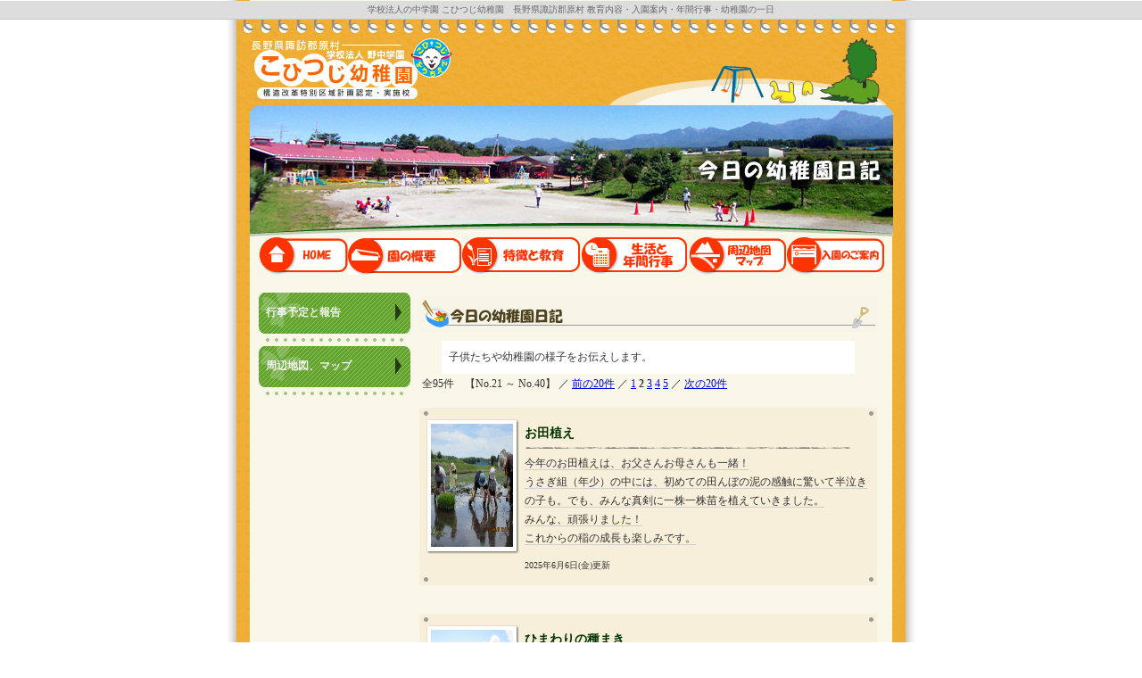

--- FILE ---
content_type: text/html
request_url: http://www.kohituji.org/diary/index2.htm
body_size: 50506
content:
<!DOCTYPE HTML PUBLIC "-//W3C//DTD HTML 4.01 Transitional//EN">
<html>
<head>
<META http-equiv="Content-Type" content="text/html; charset=Shift_JIS">

<title>今日の幼稚園日記 こひつじ幼稚園の特徴 長野県 諏訪郡 原村 こひつじ幼稚園  茅野市 富士見町 下諏訪町</title>

<meta http-equiv="Content-Type" content="text/html;">
<meta name="robots" content="index,follow">
<META http-equiv="Content-Style-Type" content="text/css">
<link href="../common/script/css.css" rel="stylesheet" type="text/css">
<script src="../common/script/js.js" type="text/javascript"></script>
<META name="description" content="学校法人の中学園 こひつじ幼稚園　長野県諏訪郡原村 教育内容・入園案内・年間行事・幼稚園の一日">
<META name="keyword" content="長野県 諏訪郡 原村 こひつじ幼稚園 学校法人 野中学園 八ヶ岳大自然 基礎教育 年間イベント行事報告 入園案内 幼稚園施設案内 見学 体験入園 茅野市 富士見町 下諏訪町">


</head>
<BODY bgcolor="#ffffff" text="#333333" leftmargin="0" topmargin="0" marginwidth="0" marginheight="0" onLoad="MM_preloadImages('../common/img/t0_.gif','../common/img/t1_.gif','../common/img/t3_.gif','../common/img/t2_.gif','../common/img/t4_.gif','../common/img/t5_.gif');">
<script src="/common/script/analytics.js" type="text/javascript"></script>
<div id="top">
学校法人の中学園 こひつじ幼稚園　長野県諏訪郡原村 教育内容・入園案内・年間行事・幼稚園の一日
</div>

<div id="head">
<h1><a href="/"><img src="/common/img/logo.jpg" alt="長野県諏訪郡原村 こひつじ幼稚園"></a></h1>
</div>

<div id="image"><img src="img/0img.jpg" alt="今日の幼稚園日記" width="721" height="147"></div>
<div id="gnavi">
  <a href="/index.htm"><img src="/common/img/t0.gif" alt="ＨＯＭＥ" ></a><a href="/info/index.htm"><img src="/common/img/t2.gif" alt="施設の概要"></a><a href="/about/index.htm"><img src="/common/img/t1.gif" alt="特徴と教育"></a><a href="/life/index.htm"><img src="/common/img/t3.gif" alt="生活と年間行事"></a><a href="/access/index.htm"><img src="/common/img/t5.gif" alt="周辺地図マップ"></a><a href="/guide/index.htm"><img src="/common/img/t4.gif" alt="入園のご案内" ></a></div>

  <table border="0" cellspacing="0" cellpadding="0" id="contents">
    <tr>
      <td align="center" valign="top"><table width="100%" border="0" cellspacing="0" cellpadding="0">
          <tr>
            <td class="lft">
                <ul>
            <li class="sngl"><p><a href="/event/index.htm" class="nv"><B>行事予定と報告</B></a></p>
            </li>
            <li class="sngl"><p><a href="../access/index.htm" class="nv">周辺地図、マップ</a></p>
            </li>
            
            </ul></td>
            <td valign="top" id="rap">
              <h2><img src="img/t02.gif" alt="今日の幼稚園日記" width="512" height="40"></h2>
              <p id="ltitle">子供たちや幼稚園の様子をお伝えします。</p>
              <TABLE border="0" cellpadding="3" cellspacing="0" width="100%">
                  <TR>
                    <TD class="font12">全95件　【No.21 ～ No.40】 ／ <A HREF="index.htm">前の20件</A> ／ <A HREF="index.htm">1</A> <B>2</B> <A HREF="index3.htm">3</A> <A HREF="index4.htm">4</A> <A HREF="index5.htm">5</A> ／ <A HREF="index3.htm">次の20件</A></TD>
                  </TR>
                </TABLE>
              
                <A name="c01316"></A><BR>
                <table width="513" border="0" cellpadding="0" cellspacing="0" bgcolor="#F7EFD9">
                  <tr>
                    <td height="10"><img src="img/dirt02.gif" width="512" height="10"></td>
                  </tr>
                  <tr>
                    <td align="center"><table width="503" border="0" cellspacing="0" cellpadding="0">
                        <tr>
                          <td width="110" valign="top"><table width="108" height="155" border="0" cellpadding="4" cellspacing="0" background="img/dir_ph.gif">
                              <tr>
                                <td align="center" valign="middle"><IMG src="photo/c01316.jpg" alt="お田植え" width="92" height="138" border="0"></td>
                              </tr>
                          </table></td>
                          <td valign="top"><table width="100%" border="0" cellspacing="0" cellpadding="3">
                              <tr>
                                <td height="30" valign="bottom" class="font14B"><font color="#003300">お田植え</font></td>
                              </tr>
                              <tr>
                                <td><img src="img/dir_bar.gif" width="365" height="3"></td>
                              </tr>
                              <tr>
                                <td align="left" valign="top" style="line-height:180%"><font style="border-bottom:1px solid #cfcfcf">今年のお田植えは、お父さんお母さんも一緒！<BR>うさぎ組（年少）の中には、初めての田んぼの泥の感触に驚いて半泣きの子も。でも、みんな真剣に一株一株苗を植えていきました。<BR>みんな、頑張りました！<BR>これからの稲の成長も楽しみです。</font></td>
                              </tr>
                              <tr>
                                <td height="29" align="left" valign="bottom" class="font10" style="line-height:180%">2025年6月6日(金)更新</td>
                              </tr>
                          </table></td>
                        </tr>
                    </table></td>
                  </tr>
                  <tr>
                    <td height="10"><img src="img/dirt03.gif" width="512" height="10"></td>
                  </tr>
                </table>
              <BR>
                
                <A name="c01315"></A><BR>
                <table width="513" border="0" cellpadding="0" cellspacing="0" bgcolor="#F7EFD9">
                  <tr>
                    <td height="10"><img src="img/dirt02.gif" width="512" height="10"></td>
                  </tr>
                  <tr>
                    <td align="center"><table width="503" border="0" cellspacing="0" cellpadding="0">
                        <tr>
                          <td width="110" valign="top"><table width="108" height="155" border="0" cellpadding="4" cellspacing="0" background="img/dir_ph.gif">
                              <tr>
                                <td align="center" valign="middle"><IMG src="photo/c01315.jpg" alt="ひまわりの種まき" width="92" height="138" border="0"></td>
                              </tr>
                          </table></td>
                          <td valign="top"><table width="100%" border="0" cellspacing="0" cellpadding="3">
                              <tr>
                                <td height="30" valign="bottom" class="font14B"><font color="#003300">ひまわりの種まき</font></td>
                              </tr>
                              <tr>
                                <td><img src="img/dir_bar.gif" width="365" height="3"></td>
                              </tr>
                              <tr>
                                <td align="left" valign="top" style="line-height:180%"><font style="border-bottom:1px solid #cfcfcf">今年も、ひまわりオイルづくりのための、ひまわりの種まきをしました。<BR>ひまわりオイルづくりは、盲導犬育成事業の一環です。<BR>広～い畑に一粒一粒丁寧にまいて土をかぶせました。<BR>子ども達は今日も一生懸命作業しました。<BR>夏の、満開のひまわり畑も楽しみです♪<BR></font></td>
                              </tr>
                              <tr>
                                <td height="29" align="left" valign="bottom" class="font10" style="line-height:180%">2025年5月28日(水)更新</td>
                              </tr>
                          </table></td>
                        </tr>
                    </table></td>
                  </tr>
                  <tr>
                    <td height="10"><img src="img/dirt03.gif" width="512" height="10"></td>
                  </tr>
                </table>
              <BR>
                
                <A name="c01314"></A><BR>
                <table width="513" border="0" cellpadding="0" cellspacing="0" bgcolor="#F7EFD9">
                  <tr>
                    <td height="10"><img src="img/dirt02.gif" width="512" height="10"></td>
                  </tr>
                  <tr>
                    <td align="center"><table width="503" border="0" cellspacing="0" cellpadding="0">
                        <tr>
                          <td width="110" valign="top"><table width="108" height="155" border="0" cellpadding="4" cellspacing="0" background="img/dir_ph.gif">
                              <tr>
                                <td align="center" valign="middle"><IMG src="photo/c01314.jpg" alt="ぞうさん、すごいね！" width="92" height="138" border="0"></td>
                              </tr>
                          </table></td>
                          <td valign="top"><table width="100%" border="0" cellspacing="0" cellpadding="3">
                              <tr>
                                <td height="30" valign="bottom" class="font14B"><font color="#003300">ぞうさん、すごいね！</font></td>
                              </tr>
                              <tr>
                                <td><img src="img/dir_bar.gif" width="365" height="3"></td>
                              </tr>
                              <tr>
                                <td align="left" valign="top" style="line-height:180%"><font style="border-bottom:1px solid #cfcfcf">5月の単元は『いろいろな動物』。<BR>今日は先生から、ぞうさんについて教えてもらいました。<BR>ぞうさん、こんなにいっぱい食べるんだって！</font></td>
                              </tr>
                              <tr>
                                <td height="29" align="left" valign="bottom" class="font10" style="line-height:180%">2025年5月27日(火)更新</td>
                              </tr>
                          </table></td>
                        </tr>
                    </table></td>
                  </tr>
                  <tr>
                    <td height="10"><img src="img/dirt03.gif" width="512" height="10"></td>
                  </tr>
                </table>
              <BR>
                
                <A name="c01313"></A><BR>
                <table width="513" border="0" cellpadding="0" cellspacing="0" bgcolor="#F7EFD9">
                  <tr>
                    <td height="10"><img src="img/dirt02.gif" width="512" height="10"></td>
                  </tr>
                  <tr>
                    <td align="center"><table width="503" border="0" cellspacing="0" cellpadding="0">
                        <tr>
                          <td width="110" valign="top"><table width="108" height="155" border="0" cellpadding="4" cellspacing="0" background="img/dir_ph.gif">
                              <tr>
                                <td align="center" valign="middle"><IMG src="photo/c01313.jpg" alt="今日はお花で♪" width="92" height="138" border="0"></td>
                              </tr>
                          </table></td>
                          <td valign="top"><table width="100%" border="0" cellspacing="0" cellpadding="3">
                              <tr>
                                <td height="30" valign="bottom" class="font14B"><font color="#003300">今日はお花で♪</font></td>
                              </tr>
                              <tr>
                                <td><img src="img/dir_bar.gif" width="365" height="3"></td>
                              </tr>
                              <tr>
                                <td align="left" valign="top" style="line-height:180%"><font style="border-bottom:1px solid #cfcfcf">今日は、園庭に咲いているお花で遊びました。<BR>赤いつつじ、青いフロックス、などなど。<BR>こひつじ幼稚園の広いお庭は、花盛りです♪</font></td>
                              </tr>
                              <tr>
                                <td height="29" align="left" valign="bottom" class="font10" style="line-height:180%">2025年5月27日(火)更新</td>
                              </tr>
                          </table></td>
                        </tr>
                    </table></td>
                  </tr>
                  <tr>
                    <td height="10"><img src="img/dirt03.gif" width="512" height="10"></td>
                  </tr>
                </table>
              <BR>
                
                <A name="c01312"></A><BR>
                <table width="513" border="0" cellpadding="0" cellspacing="0" bgcolor="#F7EFD9">
                  <tr>
                    <td height="10"><img src="img/dirt02.gif" width="512" height="10"></td>
                  </tr>
                  <tr>
                    <td align="center"><table width="503" border="0" cellspacing="0" cellpadding="0">
                        <tr>
                          <td width="110" valign="top"><table width="108" height="155" border="0" cellpadding="4" cellspacing="0" background="img/dir_ph.gif">
                              <tr>
                                <td align="center" valign="middle"><IMG src="photo/c01312.jpg" alt="木登り、楽しい" width="92" height="138" border="0"></td>
                              </tr>
                          </table></td>
                          <td valign="top"><table width="100%" border="0" cellspacing="0" cellpadding="3">
                              <tr>
                                <td height="30" valign="bottom" class="font14B"><font color="#003300">木登り、楽しい</font></td>
                              </tr>
                              <tr>
                                <td><img src="img/dir_bar.gif" width="365" height="3"></td>
                              </tr>
                              <tr>
                                <td align="left" valign="top" style="line-height:180%"><font style="border-bottom:1px solid #cfcfcf">今朝のこひつじ幼稚園は、さわやかな初夏の風が吹いています。<BR>園庭の木では、子ども達が木登りを楽しんでます。<BR>「見て！ひとりで登れたよ！」<BR>もっと高いところまで、登りたいな。</font></td>
                              </tr>
                              <tr>
                                <td height="29" align="left" valign="bottom" class="font10" style="line-height:180%">2025年5月22日(木)更新</td>
                              </tr>
                          </table></td>
                        </tr>
                    </table></td>
                  </tr>
                  <tr>
                    <td height="10"><img src="img/dirt03.gif" width="512" height="10"></td>
                  </tr>
                </table>
              <BR>
                
                <A name="c01311"></A><BR>
                <table width="513" border="0" cellpadding="0" cellspacing="0" bgcolor="#F7EFD9">
                  <tr>
                    <td height="10"><img src="img/dirt02.gif" width="512" height="10"></td>
                  </tr>
                  <tr>
                    <td align="center"><table width="503" border="0" cellspacing="0" cellpadding="0">
                        <tr>
                          <td width="110" valign="top"><table width="108" height="155" border="0" cellpadding="4" cellspacing="0" background="img/dir_ph.gif">
                              <tr>
                                <td align="center" valign="middle"><IMG src="photo/c01311.jpg" alt="ラーメン屋さん、再び" width="92" height="138" border="0"></td>
                              </tr>
                          </table></td>
                          <td valign="top"><table width="100%" border="0" cellspacing="0" cellpadding="3">
                              <tr>
                                <td height="30" valign="bottom" class="font14B"><font color="#003300">ラーメン屋さん、再び</font></td>
                              </tr>
                              <tr>
                                <td><img src="img/dir_bar.gif" width="365" height="3"></td>
                              </tr>
                              <tr>
                                <td align="left" valign="top" style="line-height:180%"><font style="border-bottom:1px solid #cfcfcf">今日もラーメン屋が開店です。<BR>店内に、笹の葉とタンポポを飾りました。生け花です♪<BR>華やかなお店になりました。</font></td>
                              </tr>
                              <tr>
                                <td height="29" align="left" valign="bottom" class="font10" style="line-height:180%">2025年5月22日(木)更新</td>
                              </tr>
                          </table></td>
                        </tr>
                    </table></td>
                  </tr>
                  <tr>
                    <td height="10"><img src="img/dirt03.gif" width="512" height="10"></td>
                  </tr>
                </table>
              <BR>
                
                <A name="c01310"></A><BR>
                <table width="513" border="0" cellpadding="0" cellspacing="0" bgcolor="#F7EFD9">
                  <tr>
                    <td height="10"><img src="img/dirt02.gif" width="512" height="10"></td>
                  </tr>
                  <tr>
                    <td align="center"><table width="503" border="0" cellspacing="0" cellpadding="0">
                        <tr>
                          <td width="110" valign="top"><table width="108" height="155" border="0" cellpadding="4" cellspacing="0" background="img/dir_ph.gif">
                              <tr>
                                <td align="center" valign="middle"><IMG src="photo/c01310.jpg" alt="ラーメン屋さん" width="92" height="138" border="0"></td>
                              </tr>
                          </table></td>
                          <td valign="top"><table width="100%" border="0" cellspacing="0" cellpadding="3">
                              <tr>
                                <td height="30" valign="bottom" class="font14B"><font color="#003300">ラーメン屋さん</font></td>
                              </tr>
                              <tr>
                                <td><img src="img/dir_bar.gif" width="365" height="3"></td>
                              </tr>
                              <tr>
                                <td align="left" valign="top" style="line-height:180%"><font style="border-bottom:1px solid #cfcfcf">今日の子ども達は、ラーメン屋さん！<BR>タンポポの麺を盛り付けて。<BR>「お待たせしました～」</font></td>
                              </tr>
                              <tr>
                                <td height="29" align="left" valign="bottom" class="font10" style="line-height:180%">2025年5月21日(水)更新</td>
                              </tr>
                          </table></td>
                        </tr>
                    </table></td>
                  </tr>
                  <tr>
                    <td height="10"><img src="img/dirt03.gif" width="512" height="10"></td>
                  </tr>
                </table>
              <BR>
                
                <A name="c01309"></A><BR>
                <table width="513" border="0" cellpadding="0" cellspacing="0" bgcolor="#F7EFD9">
                  <tr>
                    <td height="10"><img src="img/dirt02.gif" width="512" height="10"></td>
                  </tr>
                  <tr>
                    <td align="center"><table width="503" border="0" cellspacing="0" cellpadding="0">
                        <tr>
                          <td width="110" valign="top"><table width="108" height="155" border="0" cellpadding="4" cellspacing="0" background="img/dir_ph.gif">
                              <tr>
                                <td align="center" valign="middle"><IMG src="photo/c01309.jpg" alt="お客様、再び" width="92" height="138" border="0"></td>
                              </tr>
                          </table></td>
                          <td valign="top"><table width="100%" border="0" cellspacing="0" cellpadding="3">
                              <tr>
                                <td height="30" valign="bottom" class="font14B"><font color="#003300">お客様、再び</font></td>
                              </tr>
                              <tr>
                                <td><img src="img/dir_bar.gif" width="365" height="3"></td>
                              </tr>
                              <tr>
                                <td align="left" valign="top" style="line-height:180%"><font style="border-bottom:1px solid #cfcfcf">今日もお客さまが来てくれました。<BR>キジさんです。おとといのキジさんかな？<BR>今日は、園舎のそばまで来てくれました。</font></td>
                              </tr>
                              <tr>
                                <td height="29" align="left" valign="bottom" class="font10" style="line-height:180%">2025年5月21日(水)更新</td>
                              </tr>
                          </table></td>
                        </tr>
                    </table></td>
                  </tr>
                  <tr>
                    <td height="10"><img src="img/dirt03.gif" width="512" height="10"></td>
                  </tr>
                </table>
              <BR>
                
                <A name="c01308"></A><BR>
                <table width="513" border="0" cellpadding="0" cellspacing="0" bgcolor="#F7EFD9">
                  <tr>
                    <td height="10"><img src="img/dirt02.gif" width="512" height="10"></td>
                  </tr>
                  <tr>
                    <td align="center"><table width="503" border="0" cellspacing="0" cellpadding="0">
                        <tr>
                          <td width="110" valign="top"><table width="108" height="155" border="0" cellpadding="4" cellspacing="0" background="img/dir_ph.gif">
                              <tr>
                                <td align="center" valign="middle"><IMG src="photo/c01308.jpg" alt="お客様" width="92" height="138" border="0"></td>
                              </tr>
                          </table></td>
                          <td valign="top"><table width="100%" border="0" cellspacing="0" cellpadding="3">
                              <tr>
                                <td height="30" valign="bottom" class="font14B"><font color="#003300">お客様</font></td>
                              </tr>
                              <tr>
                                <td><img src="img/dir_bar.gif" width="365" height="3"></td>
                              </tr>
                              <tr>
                                <td align="left" valign="top" style="line-height:180%"><font style="border-bottom:1px solid #cfcfcf">午前中に聞こえた「ケーン、ケーン」という高い声。<BR>外を見ると、幼稚園の畑の土手にキジが1羽。<BR>子ども達は、思いがけないお客さまに歓声をあげました。<BR>園舎の中から、じっくり観察です。<BR>お客さん、いらっしゃい！<BR>また遊びに来てね。</font></td>
                              </tr>
                              <tr>
                                <td height="29" align="left" valign="bottom" class="font10" style="line-height:180%">2025年5月19日(月)更新</td>
                              </tr>
                          </table></td>
                        </tr>
                    </table></td>
                  </tr>
                  <tr>
                    <td height="10"><img src="img/dirt03.gif" width="512" height="10"></td>
                  </tr>
                </table>
              <BR>
                
                <A name="c01307"></A><BR>
                <table width="513" border="0" cellpadding="0" cellspacing="0" bgcolor="#F7EFD9">
                  <tr>
                    <td height="10"><img src="img/dirt02.gif" width="512" height="10"></td>
                  </tr>
                  <tr>
                    <td align="center"><table width="503" border="0" cellspacing="0" cellpadding="0">
                        <tr>
                          <td width="110" valign="top"><table width="108" height="155" border="0" cellpadding="4" cellspacing="0" background="img/dir_ph.gif">
                              <tr>
                                <td align="center" valign="middle"><IMG src="photo/c01307.jpg" alt="マイケルと絵画の時間" width="92" height="138" border="0"></td>
                              </tr>
                          </table></td>
                          <td valign="top"><table width="100%" border="0" cellspacing="0" cellpadding="3">
                              <tr>
                                <td height="30" valign="bottom" class="font14B"><font color="#003300">マイケルと絵画の時間</font></td>
                              </tr>
                              <tr>
                                <td><img src="img/dir_bar.gif" width="365" height="3"></td>
                              </tr>
                              <tr>
                                <td align="left" valign="top" style="line-height:180%"><font style="border-bottom:1px solid #cfcfcf">本年度最初の“マイケルと絵画の時間”です。<BR>思い思いの姿勢で、一心不乱にクレヨンで描きました。</font></td>
                              </tr>
                              <tr>
                                <td height="29" align="left" valign="bottom" class="font10" style="line-height:180%">2025年5月15日(木)更新</td>
                              </tr>
                          </table></td>
                        </tr>
                    </table></td>
                  </tr>
                  <tr>
                    <td height="10"><img src="img/dirt03.gif" width="512" height="10"></td>
                  </tr>
                </table>
              <BR>
                
                <A name="c01306"></A><BR>
                <table width="513" border="0" cellpadding="0" cellspacing="0" bgcolor="#F7EFD9">
                  <tr>
                    <td height="10"><img src="img/dirt02.gif" width="512" height="10"></td>
                  </tr>
                  <tr>
                    <td align="center"><table width="503" border="0" cellspacing="0" cellpadding="0">
                        <tr>
                          <td width="110" valign="top"><table width="108" height="155" border="0" cellpadding="4" cellspacing="0" background="img/dir_ph.gif">
                              <tr>
                                <td align="center" valign="middle"><IMG src="photo/c01306.jpg" alt="パーティが始まりました♪" width="92" height="138" border="0"></td>
                              </tr>
                          </table></td>
                          <td valign="top"><table width="100%" border="0" cellspacing="0" cellpadding="3">
                              <tr>
                                <td height="30" valign="bottom" class="font14B"><font color="#003300">パーティが始まりました♪</font></td>
                              </tr>
                              <tr>
                                <td><img src="img/dir_bar.gif" width="365" height="3"></td>
                              </tr>
                              <tr>
                                <td align="left" valign="top" style="line-height:180%"><font style="border-bottom:1px solid #cfcfcf">今日は砂場でパーティです♪<BR>みんなで「カンパ～イ！！」</font></td>
                              </tr>
                              <tr>
                                <td height="29" align="left" valign="bottom" class="font10" style="line-height:180%">2025年5月19日(月)更新</td>
                              </tr>
                          </table></td>
                        </tr>
                    </table></td>
                  </tr>
                  <tr>
                    <td height="10"><img src="img/dirt03.gif" width="512" height="10"></td>
                  </tr>
                </table>
              <BR>
                
                <A name="c01305"></A><BR>
                <table width="513" border="0" cellpadding="0" cellspacing="0" bgcolor="#F7EFD9">
                  <tr>
                    <td height="10"><img src="img/dirt02.gif" width="512" height="10"></td>
                  </tr>
                  <tr>
                    <td align="center"><table width="503" border="0" cellspacing="0" cellpadding="0">
                        <tr>
                          <td width="110" valign="top"><table width="108" height="155" border="0" cellpadding="4" cellspacing="0" background="img/dir_ph.gif">
                              <tr>
                                <td align="center" valign="middle"><IMG src="photo/c01305.jpg" alt="せんたくばさみ" width="92" height="138" border="0"></td>
                              </tr>
                          </table></td>
                          <td valign="top"><table width="100%" border="0" cellspacing="0" cellpadding="3">
                              <tr>
                                <td height="30" valign="bottom" class="font14B"><font color="#003300">せんたくばさみ</font></td>
                              </tr>
                              <tr>
                                <td><img src="img/dir_bar.gif" width="365" height="3"></td>
                              </tr>
                              <tr>
                                <td align="left" valign="top" style="line-height:180%"><font style="border-bottom:1px solid #cfcfcf">ねえ、見てみて～。足がこんなことになっちゃった！<BR>今日は、せんたくばさみが大流行。<BR>足につけたり、たくさんつなげて尻尾にしたり♪</font></td>
                              </tr>
                              <tr>
                                <td height="29" align="left" valign="bottom" class="font10" style="line-height:180%">2025年5月9日(金)更新</td>
                              </tr>
                          </table></td>
                        </tr>
                    </table></td>
                  </tr>
                  <tr>
                    <td height="10"><img src="img/dirt03.gif" width="512" height="10"></td>
                  </tr>
                </table>
              <BR>
                
                <A name="c01304"></A><BR>
                <table width="513" border="0" cellpadding="0" cellspacing="0" bgcolor="#F7EFD9">
                  <tr>
                    <td height="10"><img src="img/dirt02.gif" width="512" height="10"></td>
                  </tr>
                  <tr>
                    <td align="center"><table width="503" border="0" cellspacing="0" cellpadding="0">
                        <tr>
                          <td width="110" valign="top"><table width="108" height="155" border="0" cellpadding="4" cellspacing="0" background="img/dir_ph.gif">
                              <tr>
                                <td align="center" valign="middle"><IMG src="photo/c01304.jpg" alt="英語の日♪" width="92" height="138" border="0"></td>
                              </tr>
                          </table></td>
                          <td valign="top"><table width="100%" border="0" cellspacing="0" cellpadding="3">
                              <tr>
                                <td height="30" valign="bottom" class="font14B"><font color="#003300">英語の日♪</font></td>
                              </tr>
                              <tr>
                                <td><img src="img/dir_bar.gif" width="365" height="3"></td>
                              </tr>
                              <tr>
                                <td align="left" valign="top" style="line-height:180%"><font style="border-bottom:1px solid #cfcfcf">今年度も始まりました！<BR>川合双葉先生の“英語の日”。<BR>英語で歌って、踊って。<BR>やさしいお声の双葉先生との、楽しい時間です。</font></td>
                              </tr>
                              <tr>
                                <td height="29" align="left" valign="bottom" class="font10" style="line-height:180%">2025年5月13日(火)更新</td>
                              </tr>
                          </table></td>
                        </tr>
                    </table></td>
                  </tr>
                  <tr>
                    <td height="10"><img src="img/dirt03.gif" width="512" height="10"></td>
                  </tr>
                </table>
              <BR>
                
                <A name="c01303"></A><BR>
                <table width="513" border="0" cellpadding="0" cellspacing="0" bgcolor="#F7EFD9">
                  <tr>
                    <td height="10"><img src="img/dirt02.gif" width="512" height="10"></td>
                  </tr>
                  <tr>
                    <td align="center"><table width="503" border="0" cellspacing="0" cellpadding="0">
                        <tr>
                          <td width="110" valign="top"><table width="108" height="155" border="0" cellpadding="4" cellspacing="0" background="img/dir_ph.gif">
                              <tr>
                                <td align="center" valign="middle"><IMG src="photo/c01303.jpg" alt="あずきの種まき" width="92" height="138" border="0"></td>
                              </tr>
                          </table></td>
                          <td valign="top"><table width="100%" border="0" cellspacing="0" cellpadding="3">
                              <tr>
                                <td height="30" valign="bottom" class="font14B"><font color="#003300">あずきの種まき</font></td>
                              </tr>
                              <tr>
                                <td><img src="img/dir_bar.gif" width="365" height="3"></td>
                              </tr>
                              <tr>
                                <td align="left" valign="top" style="line-height:180%"><font style="border-bottom:1px solid #cfcfcf">こひつじ幼稚園で、一番最初に植える野菜は“あずき”。<BR>実ったあずきが大役を果たしてくれます。<BR>年に２回、“お赤飯”に変身して、子ども達のもとに届けられます。</font></td>
                              </tr>
                              <tr>
                                <td height="29" align="left" valign="bottom" class="font10" style="line-height:180%">2025年5月13日(火)更新</td>
                              </tr>
                          </table></td>
                        </tr>
                    </table></td>
                  </tr>
                  <tr>
                    <td height="10"><img src="img/dirt03.gif" width="512" height="10"></td>
                  </tr>
                </table>
              <BR>
                
                <A name="c01302"></A><BR>
                <table width="513" border="0" cellpadding="0" cellspacing="0" bgcolor="#F7EFD9">
                  <tr>
                    <td height="10"><img src="img/dirt02.gif" width="512" height="10"></td>
                  </tr>
                  <tr>
                    <td align="center"><table width="503" border="0" cellspacing="0" cellpadding="0">
                        <tr>
                          <td width="110" valign="top"><table width="108" height="155" border="0" cellpadding="4" cellspacing="0" background="img/dir_ph.gif">
                              <tr>
                                <td align="center" valign="middle"><IMG src="photo/c01302.jpg" alt="母の日" width="92" height="138" border="0"></td>
                              </tr>
                          </table></td>
                          <td valign="top"><table width="100%" border="0" cellspacing="0" cellpadding="3">
                              <tr>
                                <td height="30" valign="bottom" class="font14B"><font color="#003300">母の日</font></td>
                              </tr>
                              <tr>
                                <td><img src="img/dir_bar.gif" width="365" height="3"></td>
                              </tr>
                              <tr>
                                <td align="left" valign="top" style="line-height:180%"><font style="border-bottom:1px solid #cfcfcf">もうすぐ母の日♪<BR>幼稚園では、みんなでお母さんへのプレゼント作り。<BR>好きな色の羊毛を選んで、お母さんのために<BR>丁寧に作っています。<BR>何ができるか、お楽しみ♪<BR>お母さんへの歌も一生懸命練習しました。<BR>おうちに帰って、プレゼントを渡してお歌を歌って。<BR>お母さんへの感謝の気持ちを届けました。</font></td>
                              </tr>
                              <tr>
                                <td height="29" align="left" valign="bottom" class="font10" style="line-height:180%">2025年5月9日(金)更新</td>
                              </tr>
                          </table></td>
                        </tr>
                    </table></td>
                  </tr>
                  <tr>
                    <td height="10"><img src="img/dirt03.gif" width="512" height="10"></td>
                  </tr>
                </table>
              <BR>
                
                <A name="c01301"></A><BR>
                <table width="513" border="0" cellpadding="0" cellspacing="0" bgcolor="#F7EFD9">
                  <tr>
                    <td height="10"><img src="img/dirt02.gif" width="512" height="10"></td>
                  </tr>
                  <tr>
                    <td align="center"><table width="503" border="0" cellspacing="0" cellpadding="0">
                        <tr>
                          <td width="110" valign="top"><table width="108" height="155" border="0" cellpadding="4" cellspacing="0" background="img/dir_ph.gif">
                              <tr>
                                <td align="center" valign="middle"><IMG src="photo/c01301.jpg" alt="チューリップさん、どうしたの？" width="92" height="138" border="0"></td>
                              </tr>
                          </table></td>
                          <td valign="top"><table width="100%" border="0" cellspacing="0" cellpadding="3">
                              <tr>
                                <td height="30" valign="bottom" class="font14B"><font color="#003300">チューリップさん、どうしたの？</font></td>
                              </tr>
                              <tr>
                                <td><img src="img/dir_bar.gif" width="365" height="3"></td>
                              </tr>
                              <tr>
                                <td align="left" valign="top" style="line-height:180%"><font style="border-bottom:1px solid #cfcfcf">曲がってるねー。<BR>閉じてるねー。<BR>この後、お昼ごろにはまっすぐ立って、お花が開きました。</font></td>
                              </tr>
                              <tr>
                                <td height="29" align="left" valign="bottom" class="font10" style="line-height:180%">2025年4月30日(水)更新</td>
                              </tr>
                          </table></td>
                        </tr>
                    </table></td>
                  </tr>
                  <tr>
                    <td height="10"><img src="img/dirt03.gif" width="512" height="10"></td>
                  </tr>
                </table>
              <BR>
                
                <A name="c01300"></A><BR>
                <table width="513" border="0" cellpadding="0" cellspacing="0" bgcolor="#F7EFD9">
                  <tr>
                    <td height="10"><img src="img/dirt02.gif" width="512" height="10"></td>
                  </tr>
                  <tr>
                    <td align="center"><table width="503" border="0" cellspacing="0" cellpadding="0">
                        <tr>
                          <td width="110" valign="top"><table width="108" height="155" border="0" cellpadding="4" cellspacing="0" background="img/dir_ph.gif">
                              <tr>
                                <td align="center" valign="middle"><IMG src="photo/c01300.jpg" alt="新しいおともだちも遊びに夢中です" width="92" height="138" border="0"></td>
                              </tr>
                          </table></td>
                          <td valign="top"><table width="100%" border="0" cellspacing="0" cellpadding="3">
                              <tr>
                                <td height="30" valign="bottom" class="font14B"><font color="#003300">新しいおともだちも遊びに夢中です</font></td>
                              </tr>
                              <tr>
                                <td><img src="img/dir_bar.gif" width="365" height="3"></td>
                              </tr>
                              <tr>
                                <td align="left" valign="top" style="line-height:180%"><font style="border-bottom:1px solid #cfcfcf">新しいおともだちを迎えて、もうすぐ1カ月。<BR>すっかり幼稚園になじんで遊びに夢中です！<BR>お散歩で立ち寄った近所の公園。長～い滑り台も楽しいな！</font></td>
                              </tr>
                              <tr>
                                <td height="29" align="left" valign="bottom" class="font10" style="line-height:180%">2025年4月28日(月)更新</td>
                              </tr>
                          </table></td>
                        </tr>
                    </table></td>
                  </tr>
                  <tr>
                    <td height="10"><img src="img/dirt03.gif" width="512" height="10"></td>
                  </tr>
                </table>
              <BR>
                
                <A name="c01299"></A><BR>
                <table width="513" border="0" cellpadding="0" cellspacing="0" bgcolor="#F7EFD9">
                  <tr>
                    <td height="10"><img src="img/dirt02.gif" width="512" height="10"></td>
                  </tr>
                  <tr>
                    <td align="center"><table width="503" border="0" cellspacing="0" cellpadding="0">
                        <tr>
                          <td width="110" valign="top"><table width="108" height="155" border="0" cellpadding="4" cellspacing="0" background="img/dir_ph.gif">
                              <tr>
                                <td align="center" valign="middle"><IMG src="photo/c01299.jpg" alt="散歩へ出発！！" width="92" height="138" border="0"></td>
                              </tr>
                          </table></td>
                          <td valign="top"><table width="100%" border="0" cellspacing="0" cellpadding="3">
                              <tr>
                                <td height="30" valign="bottom" class="font14B"><font color="#003300">散歩へ出発！！</font></td>
                              </tr>
                              <tr>
                                <td><img src="img/dir_bar.gif" width="365" height="3"></td>
                              </tr>
                              <tr>
                                <td align="left" valign="top" style="line-height:180%"><font style="border-bottom:1px solid #cfcfcf">みんなで近所をお散歩。<BR>1年中、いつもきれいに手入れされている畑。<BR>芝桜が満開です。<BR>「わあ～っ！きれい～」<BR>子ども達から素直な歓声があがりました。</font></td>
                              </tr>
                              <tr>
                                <td height="29" align="left" valign="bottom" class="font10" style="line-height:180%">2025年4月28日(月)更新</td>
                              </tr>
                          </table></td>
                        </tr>
                    </table></td>
                  </tr>
                  <tr>
                    <td height="10"><img src="img/dirt03.gif" width="512" height="10"></td>
                  </tr>
                </table>
              <BR>
                
                <A name="c01298"></A><BR>
                <table width="513" border="0" cellpadding="0" cellspacing="0" bgcolor="#F7EFD9">
                  <tr>
                    <td height="10"><img src="img/dirt02.gif" width="512" height="10"></td>
                  </tr>
                  <tr>
                    <td align="center"><table width="503" border="0" cellspacing="0" cellpadding="0">
                        <tr>
                          <td width="110" valign="top"><table width="108" height="155" border="0" cellpadding="4" cellspacing="0" background="img/dir_ph.gif">
                              <tr>
                                <td align="center" valign="middle"><IMG src="photo/c01298.jpg" alt="土手のぼり" width="92" height="138" border="0"></td>
                              </tr>
                          </table></td>
                          <td valign="top"><table width="100%" border="0" cellspacing="0" cellpadding="3">
                              <tr>
                                <td height="30" valign="bottom" class="font14B"><font color="#003300">土手のぼり</font></td>
                              </tr>
                              <tr>
                                <td><img src="img/dir_bar.gif" width="365" height="3"></td>
                              </tr>
                              <tr>
                                <td align="left" valign="top" style="line-height:180%"><font style="border-bottom:1px solid #cfcfcf">幼稚園の庭と畑の間には、高～い土手があります。<BR>今日の子ども達は、夢中で土手をのぼったりおりたり。<BR>「登れたよ～っ！」「タイヤは重いねー」</font></td>
                              </tr>
                              <tr>
                                <td height="29" align="left" valign="bottom" class="font10" style="line-height:180%">2025年4月28日(月)更新</td>
                              </tr>
                          </table></td>
                        </tr>
                    </table></td>
                  </tr>
                  <tr>
                    <td height="10"><img src="img/dirt03.gif" width="512" height="10"></td>
                  </tr>
                </table>
              <BR>
                
                <A name="c01297"></A><BR>
                <table width="513" border="0" cellpadding="0" cellspacing="0" bgcolor="#F7EFD9">
                  <tr>
                    <td height="10"><img src="img/dirt02.gif" width="512" height="10"></td>
                  </tr>
                  <tr>
                    <td align="center"><table width="503" border="0" cellspacing="0" cellpadding="0">
                        <tr>
                          <td width="110" valign="top"><table width="108" height="155" border="0" cellpadding="4" cellspacing="0" background="img/dir_ph.gif">
                              <tr>
                                <td align="center" valign="middle"><IMG src="photo/c01297.jpg" alt="お庭での遊び" width="92" height="138" border="0"></td>
                              </tr>
                          </table></td>
                          <td valign="top"><table width="100%" border="0" cellspacing="0" cellpadding="3">
                              <tr>
                                <td height="30" valign="bottom" class="font14B"><font color="#003300">お庭での遊び</font></td>
                              </tr>
                              <tr>
                                <td><img src="img/dir_bar.gif" width="365" height="3"></td>
                              </tr>
                              <tr>
                                <td align="left" valign="top" style="line-height:180%"><font style="border-bottom:1px solid #cfcfcf">砂場がお花畑になりました♪</font></td>
                              </tr>
                              <tr>
                                <td height="29" align="left" valign="bottom" class="font10" style="line-height:180%">2025年4月24日(木)更新</td>
                              </tr>
                          </table></td>
                        </tr>
                    </table></td>
                  </tr>
                  <tr>
                    <td height="10"><img src="img/dirt03.gif" width="512" height="10"></td>
                  </tr>
                </table>
              <BR>
                
                <br>
                <TABLE border="0" cellpadding="3" cellspacing="0" width="100%">
                  <TR>
                    <TD class="font12" align="right">全95件　【No.21 ～ No.40】 ／ <A HREF="index.htm">前の20件</A> ／ <A HREF="index.htm">1</A> <B>2</B> <A HREF="index3.htm">3</A> <A HREF="index4.htm">4</A> <A HREF="index5.htm">5</A> ／ <A HREF="index3.htm">次の20件</A></TD>
                  </TR>
                </TABLE>
              <br>
                <table width="513" border="0" cellspacing="0" cellpadding="6">
                  <tr>
                    <td width="18">&nbsp;</td>
                    <td align="center" style="line-height:200%"><table width="290" height="60" border="0" cellpadding="2" cellspacing="0" background="../common/img/btn.gif">
                        <tr>
                          <td width="35" align="right"><img src="../common/img/arw.gif" width="18" height="18"></td>
                          <td width="246"><A href="../event/index.htm" class="A_no"><b>年間イベント行事を見る</b></A></td>
                        </tr>
                    </table></td>
                  </tr>
              </table></td>
          </tr>
      </table></td>
    </tr>
  </table>

<div id="fot">
    
  <div class="tlnk"><a href="#top"><img src="../event/img/top.gif" alt="ページ上へ" width="59" height="11" border="0"></a></div>
  
<div class="ftinf">
<div class="box">

<div class="txt">
<a href="/access/index.htm"><img src="/common/img/btmimg.gif" alt="こひつじ幼稚園" class="ph"></a>
<div class="bx1">
<span>長野県諏訪郡原村 学校法人 野中学園</span>
<h2>こひつじ幼稚園</h2>
<p>構造改革特別区域計画認定・実施校</p>
</div>
<div class="bx2">
<span class="add">長野県諏訪郡原村払沢3918-1 </span>
<p><img src="/common/img/telfax.gif" width="53" height="9"><span>0266-79-5914</span></p>
</div>
<div class="bx3">
<a href="/access/index.htm"><img src="/common/img/map.gif" alt="周辺地図 マップはこちら" width="93" height="26" border="0"></a>
</div>
</div>

</div>
  </div>
<div class="ftnav">
  ｜<a href="/index.htm">ＨＯＭＥ</a>｜<a href="/info/index.htm">園の概要</a>｜<a href="/about/index.htm">特徴と教育</a>｜<a href="/life/index.htm">生活と年間行事</a>｜<a href="/access/index.htm">周辺環境と交通</a>
  ｜<a href="/guide/index.htm">入園のご案内</a>｜<br>
  ｜<a href="/contact/index.htm">見学体験申し込み</a>｜<a href="/contact/index.htm">お問合せ･資料請求</a>｜ 
  </div>
  
</div>

<div id="fotbtm">
copyright
</div></BODY>
</html>


--- FILE ---
content_type: text/css
request_url: http://www.kohituji.org/common/script/css.css
body_size: 5387
content:
h1,h2,h3,h4,h5{
margin:0px auto;
padding:0px;
}

.font8{font-size : 8px;line-height:12px}
.font10{font-size : 10px;line-height:14px}
.font12{font-size : 12px;}
.font12msui{font-size : 12px;line-height:170%;font-family : "MS UI Gothic",OSAKA}
.font14{font-size : 14px;}
.font16{font-size : 16px;line-height:170%}
.font10B{font-size : 10px;font-weight : bold;}
.font12B{font-size : 12px;font-weight : bold;}
.font14B{font-size : 14px;font-weight : bold;}
.font16B{font-size : 16px;font-weight : bold;line-height:170%}
.font18B{font-size : 18px;font-weight : bold;line-height:170%}
A:hover{color:#ff1111;text-decoration : none;}
A.A_no{text-decoration : none;}
A.white1{color:#ffffff;text-decoration : none;}
A.white1:visited{color:#ffffff;text-decoration : none;}
A.white1:hover{color:#ffff00;text-decoration : none;}
A.nv{color:#f5f5f5;text-decoration : none;font-weight : bold;}
A.nv:visited{color:#f5f5f5;text-decoration : none;font-weight : bold;}
A.nv:hover{color:#ffffff;text-decoration : none;font-weight : bold;}
BODY{
  margin-top : 0px;
  margin-left : 0px;
  margin-right : 0px;
  margin-bottom : 0px;
}
TD{font-size:12;line-height:16px;font-family : "ＭＳ ゴシック,OSAKA等幅"}
.mouse {cursor : pointer;}
.submit01{background-color:#0A1142;border-style:none;font-size:10px;color:white;padding:3px}
.submit02{background-color:#FF3300;border-style:none;font-size:10px;color:white;padding:3px}
.color01{background-color:#ECF1F4}
.color02{background-color:#F7F5F0}
.tbl1{border:3px solid #efefef}
.tbl2{border:3px solid #dfdfdf}

.FORM{
  margin-top : 0px;
  margin-left : 0px;
  margin-right : 0px;
  margin-bottom : 0px;
}

/*
	DEFOULT
*/

h2{
margin:4px auto 10px;
}
h3{
	text-align:left;
	margin-bottom:8px;
	width:88%;
}

/*
	COMMON
*/
#top{
	font-size:10px;
	border-bottom:1px solid #c5c5c5;
	background:#ddd;
	color:#666;
	padding:3px 0px;
}


body{
	background:url(../img/bg.gif) top center repeat-y;
	text-align:center;
}
img{
	border:none;
}

p#ltitle{
	background:#fff;
	line-height:180%;
	padding:8px;
	width:87%;
	margin:0px auto;
	text-align:left;
}

p#ltitle font{
	border-bottom:1px solid #bbbbbb;
	font-size:12px;
}

#head,
#gnavi,
#fot{
	width:790px;
	margin:0px auto;
}

/*
	LOCAL
*/
.lft{
	text-align:center;
	width:190px;
	vertical-align:top;
}
.lft ul{
	list-style:none;
	margin:0px;
	padding:0px;
	width:100%;
	text-align:center;
	display:inline-block;
	margin-bottom:15px;
}
.lft ul li{
	background:url(../img/dat.gif) bottom center no-repeat;
	padding-bottom:14px;
	margin:0px auto;
	width:170px;
	clear:both;
	text-align:left;
}
.lft ul li p{
	background:url(../img/nvbg.gif) top left no-repeat;
	width:170px;
	display:block;
	height:46px;
	margin:0px;
	padding:0px;
}
.lft ul li.on p{
	background:url(../img/nvbg2.gif) top left no-repeat;
}
.lft ul li.on p a{
	color:#555!important;
	font-weight:bold;
	text-decoration:none;
}

.lft ul li a{
	text-align:left;
	display:block;
	text-align:left;
	margin-top:6px;
	width:162px;
	float:right;
	display:block;
}
.lft ul li.sngl a{
	margin-top:14px;
}

.lft .contact{
	margin-bottom:15px;
	text-align:center;
	clear:both;
}

.lft .bana{
}

.lft .bana a{
	margin-bottom:10px;
	text-align:center;
	display:block;
}

/*
	CONTENTS
*/
#contents{
	margin:0px auto;
	clear:both;
	display:inline-block;
	width:720px;
}

/**/
#rap{
	text-align:center;
}

/*
	HEADDER
*/
#head{
	background:url(../img/head.jpg) top center no-repeat;
	text-align:center;
	height:96px;
}
h1{
	width:91%;
	text-align:left;
	padding-top:20px;
}
h1 a{
}

#gnavi{
	clear:both;
	margin-bottom:20px;
}

#gnavi a:hover img{
  filter: alpha(opacity=70);
  -moz-opacity:0.70;
  opacity:0.70;
}

#image{
	text-align:center;
}
.topbg{
	background:url(../img/sdw.jpg) bottom center repeat-x;
	padding-bottom:12px;
	width:719px;
	margin:0px auto;
}

/*
	FOTTER
*/
#fot{
	margin-bottom:25px;
}

#fot .tlnk{
	text-align:right;
	padding:8px 0px;
	width:88%;
}

#fot .ftnav{
	font-size:10px;
	margin:8px 0px;
	clear:both;
}

#fot .ftinf table{
	text-align:center;
	margin:0px auto;
}

#fotbtm{
	width:100%;
	background:url(../img/btm.jpg) top center no-repeat;
	height:92px;
	text-indent:-999em;
	text-align:left;
}

/**/
.ftinf .box{
	background:#fff;
	width:690px;
	margin:0px auto;
	display:inline-block;
	display:inline-block;
}

.ftinf .box .ph{
	float:left;
	margin-right:10px;
}
.ftinf .box .bx1{
	float:left;
	width:190px;
	text-align:left;
	margin-top:4px;
}
.ftinf .box .bx1 span{
	text-align:left;
	font-size:8px;
	margin-bottom:3px;
	display:block;
}
.ftinf .box .bx1 h2{
	text-align:left;
	font-size:16px;
	font-weight:normal;
	margin-bottom:2px;
}
.ftinf .box .bx1 p{
	font-size:10px;
	text-align:left;
	margin:0px;
	padding:0px;
}

.ftinf .box .bx2{
	float:left;
	width:200px;
	font-size:12px;
	text-align:left;
	margin-top:5px;
}
.ftinf .box .bx2 span.add{
	margin-bottom:8px;
	display:block;
}
.ftinf .box .bx2 p{
	color:#FF0000;
	font-size:16px;
	font-weight:bold;
	margin:0px;
}
.ftinf .box .bx2 p img{
	margin-right:20px;
}
.ftinf .box .bx3{
	padding:10px 10px 0px;
	float:right;
	display:block;
}
.ftinf .box .bx3 a{
}

--- FILE ---
content_type: application/x-javascript
request_url: http://www.kohituji.org/common/script/analytics.js
body_size: 1709
content:
var idnam = "UA-42083467-1";

	var _gaq = _gaq || [];
	_gaq.push(['_setAccount', idnam]);
	_gaq.push(['_trackPageview']);

(function() {
		var ga = document.createElement('script'); ga.type = 'text/javascript'; ga.async = true;
		ga.src = ('https:' == document.location.protocol ? 'https://ssl' : 'http://www') + '.google-analytics.com/ga.js';
		var s = document.getElementsByTagName('script')[0]; s.parentNode.insertBefore(ga, s);
	
	if(typeof(_gat) == 'object') {
		var pageTracker = _gat._getTracker(idnam);
		pageTracker._trackPageview();
	}
})();

//
jQuery(function() {
	/* click tracking google ana */
	
	jQuery("a").click(function(e) {
	var ahref = jQuery(this).attr('href');
	var dom = "domainname";
	if (ahref.indexOf(dom) != -1 || ahref.indexOf("http") == -1 ) {
		_gaq.push(['_trackEvent', 'Inbound Links', 'link', ahref]);
		setTimeout('document.location = "' + this.href + '"', 150);
		return false;
	}
	else {
		_gaq.push(['_trackEvent', 'Outbound Links', 'out', ahref]);
	}
	});
	
	jQuery("area").click(function(e) {
	var ahref = jQuery(this).attr('href');
	var dom = "domainname";
	if (ahref.indexOf(dom) != -1 || ahref.indexOf("http") == -1 ) {
		_gaq.push(['_trackEvent', 'Inbound Links', 'link', ahref]);
		setTimeout('document.location = "' + this.href + '"', 150);
		return false;
	}
	else {
		_gaq.push(['_trackEvent', 'Outbound Links', 'out', ahref]);
	}
	});
});

/* cgi-park解析 */
document.write("<img src='/cgi-bin/access/cgi/loging.cgi?");
document.write("referrer="+document.referrer+"&");
document.write("width="+screen.width+"&");
document.write("height="+screen.height+"&");
document.write("color="+screen.colorDepth+"'>");

--- FILE ---
content_type: application/x-javascript
request_url: http://www.kohituji.org/common/script/js.js
body_size: 6026
content:
// <![CDATA[
document.write("<script type='text/javascript' src='http://ajax.googleapis.com/ajax/libs/jquery/1.7/jquery.min.js'></script>");
// ]]>
//rollover
function MM_swapImgRestore() { //v3.0
var i,x,a=document.MM_sr; for(i=0;a&&i<a.length&&(x=a[i])&&x.oSrc;i++) x.src=x.oSrc;
}

function MM_preloadImages() { //v3.0
var d=document; if(d.images){ if(!d.MM_p) d.MM_p=new Array();
var i,j=d.MM_p.length,a=MM_preloadImages.arguments; for(i=0; i<a.length; i++)
if (a[i].indexOf("#")!=0){ d.MM_p[j]=new Image; d.MM_p[j++].src=a[i];}}
}

function MM_findObj(n, d) { //v4.01
var p,i,x;if(!d) d=document; if((p=n.indexOf("?"))>0&&parent.frames.length) {
d=parent.frames[n.substring(p+1)].document; n=n.substring(0,p);}
if(!(x=d[n])&&d.all) x=d.all[n]; for (i=0;!x&&i<d.forms.length;i++) x=d.forms[i][n];
for(i=0;!x&&d.layers&&i<d.layers.length;i++) x=MM_findObj(n,d.layers[i].document);
if(!x && d.getElementById) x=d.getElementById(n); return x;
}

function MM_swapImage() { //v3.0
var i,j=0,x,a=MM_swapImage.arguments; document.MM_sr=new Array; for(i=0;i<(a.length-2);i+=3)
 if ((x=MM_findObj(a[i]))!=null){document.MM_sr[j++]=x; if(!x.oSrc) x.oSrc=x.src; x.src=a[i+2];}
}
// end

//changeimage
var mainimage = new Array(
	'<img src="common/img/mainimg.jpg" alt="充実の宿泊施設・・・快適な環境で楽しく免許を取得！" width="550" height="145">',
	'<img src="common/img/mainimg2.jpg" alt="気がつけば笑顔 素敵な出逢いと想い出を・・・" width="550" height="145">',
	'<img src="common/img/mainimg3.jpg" alt="様々なプランをご用意して、無理のない効率的運転免許取得を応援しいます" width="550" height="145">');
var subimages = new Array(
	'<img src="common/img/mainimg.jpg" alt="充実の宿泊施設・・・快適な環境で楽しく免許を取得！" width="550" height="145">',
	'<img src="common/img/mainimg2.jpg" alt="気がつけば笑顔 素敵な出逢いと想い出を・・・" width="550" height="145">',
	'<img src="common/img/mainimg3.jpg" alt="様々なプランをご用意して、無理のない効率的運転免許取得を応援しいます" width="550" height="145">');
var kazu = subimages.length;
for (i=0; i<100; i++) //　100はシャッフルする回数
{
	n1 = Math.floor(Math.random() * kazu);
	n2 = Math.floor(Math.random() * kazu);
	n = subimages[n1];
	m = mainimage[n1]
	subimages[n1] = subimages[n2];
	mainimage[n1] = mainimage[n2];
	subimages[n2] = n;
	mainimage[n2] = m;
}
function putmainimage(cnt){
	document.write(mainimage[cnt]);
}
// end
// window open scroll yse
function openNewWin(t_url,W,H,X,Y)
{
url = t_url
winW = "width="+ W +",";
winH = "height="+ H +",";
posX = "left="+ X +",";
posY = "top="+ Y +",";

window.open(url,"newWindow","toolbar=no,location=no,directories=no,menubar=no,scrollbars=yes,resizable=yes,"+winW+winH+posX+posY);
}
//
// 新ウィンドウで表示
function OpenWin2(url){
var popwin = window.open(url,"keitaiwindow","width=395,height=365,location=no,menubar=no,resizable=no,scrollbars=no,status=no,toolbar=no");
popwin.focus();
}
//changeimage2
var mainimage2 = new Array(
	'<img src="common/img/staff/t01.gif" width="372" height="168" usemap="#Map2" border="0">',
	'<img src="common/img/staff/t02.gif" width="372" height="168" usemap="#Map2" border="0">',
	'<img src="common/img/staff/t03.gif" width="372" height="168" usemap="#Map2" border="0">',
	'<img src="common/img/staff/t04.gif" width="372" height="168" usemap="#Map2" border="0">',
	'<img src="common/img/staff/t05.gif" width="372" height="168" usemap="#Map2" border="0">',
	'<img src="common/img/staff/t06.gif" width="372" height="168" usemap="#Map2" border="0">',
	'<img src="common/img/staff/t07.gif" width="372" height="168" usemap="#Map2" border="0">',
	'<img src="common/img/staff/t08.gif" width="372" height="168" usemap="#Map2" border="0">',
	'<img src="common/img/staff/t09.gif" width="372" height="168" usemap="#Map2" border="0">',
	'<img src="common/img/staff/t10.gif" width="372" height="168" usemap="#Map2" border="0">',
	'<img src="common/img/staff/t12.gif" width="372" height="168" usemap="#Map2" border="0">',
	'<img src="common/img/staff/t14.gif" width="372" height="168" usemap="#Map2" border="0">',
	'<img src="common/img/staff/t15.gif" width="372" height="168" usemap="#Map2" border="0">');
var subimages2 = new Array(
	'<img src="common/img/staff/t01.gif" width="372" height="168" usemap="#Map2" border="0">',
	'<img src="common/img/staff/t02.gif" width="372" height="168" usemap="#Map2" border="0">',
	'<img src="common/img/staff/t03.gif" width="372" height="168" usemap="#Map2" border="0">',
	'<img src="common/img/staff/t04.gif" width="372" height="168" usemap="#Map2" border="0">',
	'<img src="common/img/staff/t05.gif" width="372" height="168" usemap="#Map2" border="0">',
	'<img src="common/img/staff/t06.gif" width="372" height="168" usemap="#Map2" border="0">',
	'<img src="common/img/staff/t07.gif" width="372" height="168" usemap="#Map2" border="0">',
	'<img src="common/img/staff/t08.gif" width="372" height="168" usemap="#Map2" border="0">',
	'<img src="common/img/staff/t09.gif" width="372" height="168" usemap="#Map2" border="0">',
	'<img src="common/img/staff/t10.gif" width="372" height="168" usemap="#Map2" border="0">',
	'<img src="common/img/staff/t12.gif" width="372" height="168" usemap="#Map2" border="0">',
	'<img src="common/img/staff/t14.gif" width="372" height="168" usemap="#Map2" border="0">',
	'<img src="common/img/staff/t15.gif" width="372" height="168" usemap="#Map2" border="0">');
var kazu2 = subimages2.length;
for (i=0; i<100; i++) //　100はシャッフルする回数
{
	n3 = Math.floor(Math.random() * kazu2);
	n4 = Math.floor(Math.random() * kazu2);
	n = subimages2[n3];
	m = mainimage2[n3]
	subimages2[n3] = subimages2[n4];
	mainimage2[n3] = mainimage2[n4];
	subimages2[n4] = n;
	mainimage2[n4] = m;
}
function putmainimage2(cnt){
	document.write(mainimage2[cnt]);
}
// end
function openNewWin2(t_url,W,H,X,Y)
{
url = t_url
winW = "width="+ W +",";
winH = "height="+ H +",";
posX = "left="+ X +",";
posY = "top="+ Y +",";

window.open(url,"newWindow","toolbar=no,location=no,directories=no,menubar=no,scrollbars=no,resizable=no,"+winW+winH+posX+posY);
}